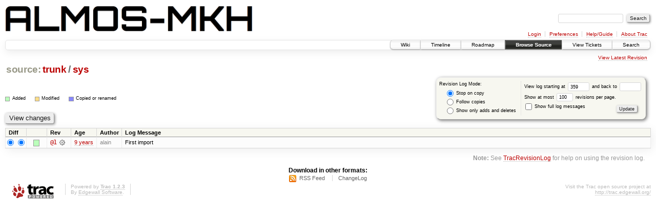

--- FILE ---
content_type: text/html;charset=utf-8
request_url: https://largo.lip6.fr/trac/almos-mkh/log/trunk/sys?rev=359
body_size: 10324
content:
<!DOCTYPE html PUBLIC "-//W3C//DTD XHTML 1.0 Strict//EN" "http://www.w3.org/TR/xhtml1/DTD/xhtml1-strict.dtd">
<html xmlns="http://www.w3.org/1999/xhtml">
  
  


  <head>
    <title>
      trunk/sys (log) – ALMOS Multi-Kernel Hybride
    </title>
      <meta http-equiv="Content-Type" content="text/html; charset=UTF-8" />
      <meta http-equiv="X-UA-Compatible" content="IE=edge" />
    <!--[if IE]><script type="text/javascript">
      if (/^#__msie303:/.test(window.location.hash))
        window.location.replace(window.location.hash.replace(/^#__msie303:/, '#'));
    </script><![endif]-->
          <link rel="search" href="/trac/almos-mkh/search" />
          <link rel="help" href="/trac/almos-mkh/wiki/TracGuide" />
          <link rel="alternate" href="/trac/almos-mkh/log/trunk/sys?format=rss&amp;rev=359&amp;limit=100&amp;mode=stop_on_copy" type="application/rss+xml" class="rss" title="RSS Feed" />
          <link rel="alternate" href="/trac/almos-mkh/log/trunk/sys?format=changelog&amp;rev=359&amp;limit=100&amp;mode=stop_on_copy" type="text/plain" title="ChangeLog" />
          <link rel="up" href="/trac/almos-mkh/browser/trunk?rev=359" title="Parent directory" />
          <link rel="start" href="/trac/almos-mkh/wiki" />
          <link rel="stylesheet" href="/trac/almos-mkh/chrome/common/css/trac.css" type="text/css" />
          <link rel="stylesheet" href="/trac/almos-mkh/chrome/common/css/diff.css" type="text/css" />
          <link rel="stylesheet" href="/trac/almos-mkh/chrome/common/css/browser.css" type="text/css" />
          <link rel="icon" href="/trac/almos-mkh/chrome/common/trac.ico" type="image/x-icon" />
    <style id="trac-noscript" type="text/css">.trac-noscript { display: none !important }</style>
      <link type="application/opensearchdescription+xml" rel="search" href="/trac/almos-mkh/search/opensearch" title="Search ALMOS Multi-Kernel Hybride" />
      <script type="text/javascript" charset="utf-8" src="/trac/almos-mkh/chrome/common/js/jquery.js"></script>
      <script type="text/javascript" charset="utf-8" src="/trac/almos-mkh/chrome/common/js/babel.js"></script>
      <script type="text/javascript" charset="utf-8" src="/trac/almos-mkh/chrome/common/js/trac.js"></script>
      <script type="text/javascript" charset="utf-8" src="/trac/almos-mkh/chrome/common/js/search.js"></script>
    <script type="text/javascript">
      jQuery("#trac-noscript").remove();
      jQuery(document).ready(function($) {
        $(".trac-autofocus").focus();
        $(".trac-target-new").attr("target", "_blank");
        if ($.ui) { /* is jquery-ui added? */
          $(".trac-datepicker:not([readonly])").prop("autocomplete", "off").datepicker();
          $(".trac-datetimepicker:not([readonly])").prop("autocomplete", "off").datetimepicker();
          $("#main").addClass("trac-nodatetimehint");
        }
        $(".trac-disable").disableSubmit(".trac-disable-determinant");
        setTimeout(function() { $(".trac-scroll").scrollToTop() }, 1);
        $(".trac-disable-on-submit").disableOnSubmit();
      });
    </script>
  </head>
  <body>
    <div id="banner">
      <div id="header">
        <a id="logo" href="https://www-soc.lip6.fr/trac/almos-mkh/wiki"><img src="/trac/almos-mkh/chrome/site/almos-mkh.png" alt="" height="50" /></a>
      </div>
      <form id="search" action="/trac/almos-mkh/search" method="get">
        <div>
          <label for="proj-search">Search:</label>
          <input type="text" id="proj-search" name="q" size="18" value="" />
          <input type="submit" value="Search" />
        </div>
      </form>
      <div id="metanav" class="nav">
    <ul>
      <li class="first"><a href="/trac/almos-mkh/login">Login</a></li><li><a href="/trac/almos-mkh/prefs">Preferences</a></li><li><a href="/trac/almos-mkh/wiki/TracGuide">Help/Guide</a></li><li class="last"><a href="/trac/almos-mkh/about">About Trac</a></li>
    </ul>
  </div>
    </div>
    <div id="mainnav" class="nav">
    <ul>
      <li class="first"><a href="/trac/almos-mkh/wiki">Wiki</a></li><li><a href="/trac/almos-mkh/timeline">Timeline</a></li><li><a href="/trac/almos-mkh/roadmap">Roadmap</a></li><li class="active"><a href="/trac/almos-mkh/browser">Browse Source</a></li><li><a href="/trac/almos-mkh/report">View Tickets</a></li><li class="last"><a href="/trac/almos-mkh/search">Search</a></li>
    </ul>
  </div>
    <div id="main">
      <div id="ctxtnav" class="nav">
        <h2>Context Navigation</h2>
        <ul>
          <li class="last first"><a href="/trac/almos-mkh/browser/trunk/sys">View Latest Revision</a></li>
        </ul>
        <hr />
      </div>
    <div id="content" class="log">
      <h1>
<a class="pathentry first" href="/trac/almos-mkh/browser?rev=359" title="Go to repository root">source:</a>
<a class="pathentry" href="/trac/almos-mkh/browser/trunk?rev=359" title="View trunk">trunk</a><span class="pathentry sep">/</span><a class="pathentry" href="/trac/almos-mkh/browser/trunk/sys?rev=359" title="View sys">sys</a>
<br style="clear: both" />
</h1>
      <form id="prefs" action="" method="get">
        <div>
          <input type="hidden" name="action" value="stop_on_copy" />
          <div class="choice">
            <fieldset>
              <legend>Revision Log Mode:</legend>
              <label>
                <input type="radio" id="stop_on_copy" name="mode" value="stop_on_copy" checked="checked" />
                Stop on copy
              </label>
              <label>
                <input type="radio" id="follow_copy" name="mode" value="follow_copy" />
                Follow copies
              </label>
              <label>
                <input type="radio" id="path_history" name="mode" value="path_history" />
                Show only adds and deletes
              </label>
            </fieldset>
          </div>
          <label>
              View log starting at
              <input type="text" id="rev" name="rev" value="359" size="5" />
            </label>
            <label>
              and back to
              <input type="text" id="stop_rev" name="stop_rev" size="5" />
            </label><br />
          <label>
              Show at most
              <input type="text" id="limit" name="limit" value="100" size="3" maxlength="3" />
              revisions per page.
            </label><br />
          <label>
            <input type="checkbox" id="verbose" name="verbose" />
            Show full log messages
          </label>
        </div>
        <div class="buttons">
          <input type="submit" value="Update" />
        </div>
      </form>
      <div class="diff">
        <div class="legend" id="file-legend">
          <h3>Legend:</h3>
          <dl>
            <dt class="add"></dt><dd>Added</dd>
            <dt class="mod"></dt><dd>Modified</dd>
            <dt class="cp"></dt><dd>Copied or renamed</dd>
          </dl>
        </div>
      </div>
      <form class="printableform" action="/trac/almos-mkh/changeset" method="get">
        <div class="buttons">
          <input type="hidden" name="reponame" />
          <input type="submit" value="View changes" title="Diff from Old Revision to New Revision (as selected in the Diff column)" />
        </div>
        <table class="listing chglist">
          <thead>
            <tr>
              <th class="diff" title="Old / New">Diff</th>
              <th class="change"></th>
              <th class="rev">Rev</th>
              <th class="age">Age</th>
              <th class="author">Author</th>
              <th class="summary">Log Message</th>
            </tr>
          </thead>
          <tbody>
                <tr class="even">
                  <td class="diff">
                    <input type="radio" name="old" value="1@trunk/sys" checked="checked" title="From [1]" />
                    <input type="radio" name="new" value="1@trunk/sys" checked="checked" title="To [1]" />
                  </td>
                    <td class="change" style="padding-left: 1em">
                      <a href="/trac/almos-mkh/log/trunk/sys?rev=1" title="View log starting at this revision">
                        <span class="add"></span>
                        <span class="comment">(add)</span>
                      </a>
                    </td>
                    <td class="rev">
                      <a href="/trac/almos-mkh/browser/trunk/sys?rev=1" title="Browse at revision 1">
                        @1</a>
                        <a class="chgset" href="/trac/almos-mkh/changeset/1/trunk/sys" title="View changeset [1] restricted to trunk/sys"> </a>
                    </td>
                    <td class="age"><a class="timeline" href="/trac/almos-mkh/timeline?from=2017-03-30T12%3A12%3A28%2B02%3A00&amp;precision=second" title="See timeline at Mar 30, 2017, 12:12:28 PM">9 years</a></td>
                    <td class="author"><span class="trac-author">alain</span></td>
                    <td class="summary">
                        First import
                    </td>
                </tr>
          </tbody>
        </table>
      </form>
      <div id="help"><strong>Note:</strong> See <a href="/trac/almos-mkh/wiki/TracRevisionLog">TracRevisionLog</a>
        for help on using the revision log.</div>
    </div>
    <div id="altlinks">
      <h3>Download in other formats:</h3>
      <ul>
        <li class="first">
          <a rel="nofollow" href="/trac/almos-mkh/log/trunk/sys?format=rss&amp;rev=359&amp;limit=100&amp;mode=stop_on_copy" class="rss">RSS Feed</a>
        </li><li class="last">
          <a rel="nofollow" href="/trac/almos-mkh/log/trunk/sys?format=changelog&amp;rev=359&amp;limit=100&amp;mode=stop_on_copy">ChangeLog</a>
        </li>
      </ul>
    </div>
    </div>
    <div id="footer" lang="en" xml:lang="en"><hr />
      <a id="tracpowered" href="http://trac.edgewall.org/"><img src="/trac/almos-mkh/chrome/common/trac_logo_mini.png" height="30" width="107" alt="Trac Powered" /></a>
      <p class="left">Powered by <a href="/trac/almos-mkh/about"><strong>Trac 1.2.3</strong></a><br />
        By <a href="http://www.edgewall.org/">Edgewall Software</a>.</p>
      <p class="right">Visit the Trac open source project at<br /><a href="http://trac.edgewall.org/">http://trac.edgewall.org/</a></p>
    </div>
  </body>
</html>